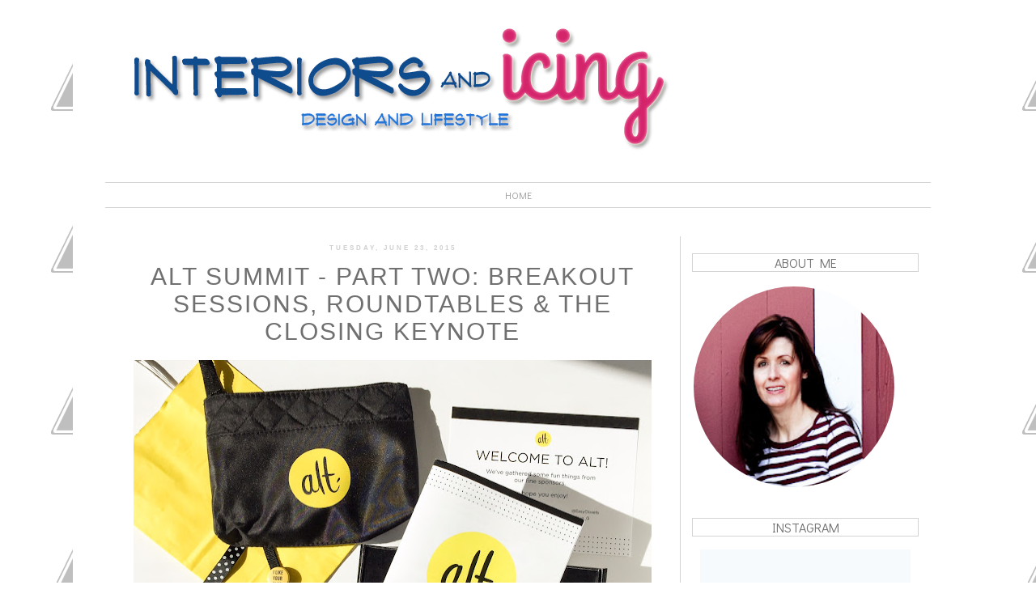

--- FILE ---
content_type: text/html; charset=UTF-8
request_url: http://www.interiorsandicing.com/2015/06/alt-summit-part-two-breakout-sessions.html
body_size: 19239
content:
<!DOCTYPE html>
<html class='v2' dir='ltr' xmlns='http://www.w3.org/1999/xhtml' xmlns:b='http://www.google.com/2005/gml/b' xmlns:data='http://www.google.com/2005/gml/data' xmlns:expr='http://www.google.com/2005/gml/expr'>
<head>
<link href='https://www.blogger.com/static/v1/widgets/335934321-css_bundle_v2.css' rel='stylesheet' type='text/css'/>
<meta content='IE=Edge' http-equiv='X-UA-Compatible'/>
<link href='http://fonts.googleapis.com/css?family=Rouge+Script' rel='stylesheet' type='text/css'/>
<link href='http://fonts.googleapis.com/css?family=Didact+Gothic' rel='stylesheet' type='text/css'/>
<link href='http://fonts.googleapis.com/css?family=Lato:300' rel='stylesheet' type='text/css'/>
<link href='http://fonts.googleapis.com/css?family=Open+Sans+Condensed:300' rel='stylesheet' type='text/css'/>
<meta content='width=1100' name='viewport'/>
<meta content='text/html; charset=UTF-8' http-equiv='Content-Type'/>
<meta content='blogger' name='generator'/>
<link href='http://www.interiorsandicing.com/favicon.ico' rel='icon' type='image/x-icon'/>
<link href='http://www.interiorsandicing.com/2015/06/alt-summit-part-two-breakout-sessions.html' rel='canonical'/>
<link rel="alternate" type="application/atom+xml" title="Interiors and Icing - Atom" href="http://www.interiorsandicing.com/feeds/posts/default" />
<link rel="alternate" type="application/rss+xml" title="Interiors and Icing - RSS" href="http://www.interiorsandicing.com/feeds/posts/default?alt=rss" />
<link rel="service.post" type="application/atom+xml" title="Interiors and Icing - Atom" href="https://www.blogger.com/feeds/1329801553739537888/posts/default" />

<link rel="alternate" type="application/atom+xml" title="Interiors and Icing - Atom" href="http://www.interiorsandicing.com/feeds/1173153050127092618/comments/default" />
<!--Can't find substitution for tag [blog.ieCssRetrofitLinks]-->
<link href='https://blogger.googleusercontent.com/img/b/R29vZ2xl/AVvXsEh4nIrg7NxTXW736jEW6_hR1Y0E9RxGByq-knnmey_lsUDVY3ft5S2Ofu5ul3Fb7jc1FzKL0KjLD1TV6CByj7dLpii_wl3EAT4D0yBfR_Td-1LHGPPpLpREht3tdDZ3QhUR8wU89RtYsu64/s640/Alt+Stuff.JPG' rel='image_src'/>
<meta content='http://www.interiorsandicing.com/2015/06/alt-summit-part-two-breakout-sessions.html' property='og:url'/>
<meta content='Alt Summit - Part Two:  Breakout Sessions, Roundtables &amp; the Closing Keynote' property='og:title'/>
<meta content='    There were so many options when it came to the classes to take at Alt Summit.  Pretty much all of them seemed very interesting, but I st...' property='og:description'/>
<meta content='https://blogger.googleusercontent.com/img/b/R29vZ2xl/AVvXsEh4nIrg7NxTXW736jEW6_hR1Y0E9RxGByq-knnmey_lsUDVY3ft5S2Ofu5ul3Fb7jc1FzKL0KjLD1TV6CByj7dLpii_wl3EAT4D0yBfR_Td-1LHGPPpLpREht3tdDZ3QhUR8wU89RtYsu64/w1200-h630-p-k-no-nu/Alt+Stuff.JPG' property='og:image'/>
<title>Interiors and Icing: Alt Summit - Part Two:  Breakout Sessions, Roundtables & the Closing Keynote</title>
<style id='page-skin-1' type='text/css'><!--
/*
-----------------------------------------------
Blogger Template Style
Name:     BB9 Minimalist
Designer: Boutique Website Design
URL:      www.boutique-website-design.com
----------------------------------------------- */
/* Variable definitions
====================
<Variable name="keycolor" description="Main Color" type="color" default="#ffffff"/>
<Group description="Page Text" selector="body">
<Variable name="body.font" description="Font" type="font"
default="normal normal 12px Century Gothic, 'Open Sans Condensed', 'Trebuchet MS', Trebuchet, Verdana, sans-serif"/>
<Variable name="body.text.color" description="Text Color" type="color" default="#707070"/>
</Group>
<Group description="Backgrounds" selector=".body-fauxcolumns-outer">
<Variable name="body.background.color" description="Outer Background" type="color" default="#ffffff"/>
<Variable name="content.background.color" description="Main Background" type="color" default="#ffffff"/>
<Variable name="header.background.color" description="Header Background" type="color" default="transparent"/>
</Group>
<Group description="Links" selector=".main-outer">
<Variable name="link.color" description="Link Color" type="color" default="#575757"/>
<Variable name="link.visited.color" description="Visited Color" type="color" default="#575757"/>
<Variable name="link.hover.color" description="Hover Color" type="color" default="#707070"/>
</Group>
<Group description="Blog Title" selector=".header h1">
<Variable name="header.font" description="Font" type="font"
default="normal normal 100px 'Rouge Script', Arial, Tahoma, Helvetica, FreeSans, cursive"/>
<Variable name="header.text.color" description="Title Color" type="color" default="#707070" />
</Group>
<Group description="Blog Description" selector=".header .description">
<Variable name="description.text.color" description="Description Color" type="color"
default="#999999" />
</Group>
<Group description="Tabs Text" selector=".tabs-inner .widget li a">
<Variable name="tabs.font" description="Font" type="font"
default="normal normal 14px 'Didact Gothic', Arial, Tahoma, Helvetica, FreeSans, sans-serif"/>
<Variable name="tabs.text.color" description="Text Color" type="color" default="#999999"/>
<Variable name="tabs.selected.text.color" description="Selected Color" type="color" default="#999999"/>
</Group>
<Group description="Tabs Background" selector=".tabs-outer .PageList">
<Variable name="tabs.background.color" description="Background Color" type="color" default="#ffffff"/>
<Variable name="tabs.selected.background.color" description="Selected Color" type="color" default="#ffffff"/>
</Group>
<Group description="Post Title" selector="h3.post-title, .comments h4">
<Variable name="post.title.font" description="Font" type="font"
default="normal normal 30px 'Century Gothic', Arial, 'Trebuchet MS', Trebuchet, Verdana, sans-serif"/>
</Group>
<Group description="Date Header" selector=".date-header">
<Variable name="date.header.color" description="Text Color" type="color"
default="#707070"/>
<Variable name="date.header.background.color" description="Background Color" type="color"
default="transparent"/>
</Group>
<Group description="Post Footer" selector=".post-footer">
<Variable name="post.footer.text.color" description="Text Color" type="color" default="#808080"/>
<Variable name="post.footer.background.color" description="Background Color" type="color"
default="#ffffff"/>
<Variable name="post.footer.border.color" description="Shadow Color" type="color" default="#ffffff"/>
</Group>
<Group description="Gadgets" selector="h2">
<Variable name="widget.title.font" description="Title Font" type="font"
default="normal normal 16px 'Didact Gothic', Arial, 'Trebuchet MS', Trebuchet, Verdana, sans-serif"/>
<Variable name="widget.title.text.color" description="Title Color" type="color" default="#707070"/>
<Variable name="widget.alternate.text.color" description="Alternate Color" type="color" default="#707070"/>
</Group>
<Group description="Images" selector=".main-inner">
<Variable name="image.background.color" description="Background Color" type="color" default="#ffffff"/>
<Variable name="image.border.color" description="Border Color" type="color" default="#ffffff"/>
<Variable name="image.text.color" description="Caption Text Color" type="color" default="#707070"/>
</Group>
<Group description="Accents" selector=".content-inner">
<Variable name="body.rule.color" description="Separator Line Color" type="color" default="#eeeeee"/>
<Variable name="tabs.border.color" description="Tabs Border Color" type="color" default="#d4d4d4"/>
</Group>
<Variable name="body.background" description="Body Background" type="background"
color="#ffffff" default="$(color) none repeat scroll top left"/>
<Variable name="body.background.override" description="Body Background Override" type="string" default=""/>
<Variable name="body.background.gradient.cap" description="Body Gradient Cap" type="url"
default="url(//www.blogblog.com/1kt/simple/gradients_light.png)"/>
<Variable name="body.background.gradient.tile" description="Body Gradient Tile" type="url"
default="url(//www.blogblog.com/1kt/simple/body_gradient_tile_light.png)"/>
<Variable name="content.background.color.selector" description="Content Background Color Selector" type="string" default=".content-inner"/>
<Variable name="content.padding" description="Content Padding" type="length" default="10px"/>
<Variable name="content.padding.horizontal" description="Content Horizontal Padding" type="length" default="10px"/>
<Variable name="content.shadow.spread" description="Content Shadow Spread" type="length" default="40px"/>
<Variable name="content.shadow.spread.webkit" description="Content Shadow Spread (WebKit)" type="length" default="5px"/>
<Variable name="content.shadow.spread.ie" description="Content Shadow Spread (IE)" type="length" default="10px"/>
<Variable name="main.border.width" description="Main Border Width" type="length" default="0"/>
<Variable name="header.background.gradient" description="Header Gradient" type="url" default="none"/>
<Variable name="header.shadow.offset.left" description="Header Shadow Offset Left" type="length" default="-1px"/>
<Variable name="header.shadow.offset.top" description="Header Shadow Offset Top" type="length" default="-1px"/>
<Variable name="header.shadow.spread" description="Header Shadow Spread" type="length" default="1px"/>
<Variable name="header.padding" description="Header Padding" type="length" default="30px"/>
<Variable name="header.border.size" description="Header Border Size" type="length" default="1px"/>
<Variable name="header.bottom.border.size" description="Header Bottom Border Size" type="length" default="1px"/>
<Variable name="header.border.horizontalsize" description="Header Horizontal Border Size" type="length" default="0"/>
<Variable name="description.text.size" description="Description Text Size" type="string" default="140%"/>
<Variable name="tabs.margin.top" description="Tabs Margin Top" type="length" default="0" />
<Variable name="tabs.margin.side" description="Tabs Side Margin" type="length" default="30px" />
<Variable name="tabs.background.gradient" description="Tabs Background Gradient" type="url"
default="url(//www.blogblog.com/1kt/simple/gradients_light.png)"/>
<Variable name="tabs.border.width" description="Tabs Border Width" type="length" default="1px"/>
<Variable name="tabs.bevel.border.width" description="Tabs Bevel Border Width" type="length" default="1px"/>
<Variable name="date.header.padding" description="Date Header Padding" type="string" default="inherit"/>
<Variable name="date.header.letterspacing" description="Date Header Letter Spacing" type="string" default="inherit"/>
<Variable name="date.header.margin" description="Date Header Margin" type="string" default="inherit"/>
<Variable name="post.margin.bottom" description="Post Bottom Margin" type="length" default="25px"/>
<Variable name="image.border.small.size" description="Image Border Small Size" type="length" default="2px"/>
<Variable name="image.border.large.size" description="Image Border Large Size" type="length" default="5px"/>
<Variable name="page.width.selector" description="Page Width Selector" type="string" default=".region-inner"/>
<Variable name="page.width" description="Page Width" type="string" default="auto"/>
<Variable name="main.section.margin" description="Main Section Margin" type="length" default="15px"/>
<Variable name="main.padding" description="Main Padding" type="length" default="15px"/>
<Variable name="main.padding.top" description="Main Padding Top" type="length" default="30px"/>
<Variable name="main.padding.bottom" description="Main Padding Bottom" type="length" default="30px"/>
<Variable name="paging.background"
color="#ffffff"
description="Background of blog paging area" type="background"
default="transparent none no-repeat scroll top center"/>
<Variable name="footer.bevel" description="Bevel border length of footer" type="length" default="0"/>
<Variable name="mobile.background.overlay" description="Mobile Background Overlay" type="string"
default="transparent none repeat scroll top left"/>
<Variable name="mobile.background.size" description="Mobile Background Size" type="string" default="auto"/>
<Variable name="mobile.button.color" description="Mobile Button Color" type="color" default="#ffffff" />
<Variable name="startSide" description="Side where text starts in blog language" type="automatic" default="left"/>
<Variable name="endSide" description="Side where text ends in blog language" type="automatic" default="right"/>
*/
/* Content
----------------------------------------------- */
body {
font: normal normal 12px Century Gothic, 'Open Sans Condensed', 'Trebuchet MS', Trebuchet, Verdana, sans-serif;
color: #707070;
background: #ffffff url(http://2.bp.blogspot.com/-hjow7J6FK1Q/VAMZvY0DI2I/AAAAAAAAKGQ/5J2kAn7Iy0o/s0/backstripe.png) repeat fixed top left;
padding: 0 0 0 0;
}
html body .region-inner {
min-width: 0;
max-width: 100%;
width: auto;
}
a:link {
text-decoration:none;
color: #575757;
}
a:visited {
text-decoration:none;
color: #575757;
}
a:hover {
text-decoration:none;
color: #707070;
}
.body-fauxcolumn-outer .fauxcolumn-inner {
background: transparent none repeat scroll top left;
_background-image: none;
}
.body-fauxcolumn-outer .cap-top {
position: absolute;
z-index: 1;
height: 400px;
width: 100%;
background: #ffffff url(http://2.bp.blogspot.com/-hjow7J6FK1Q/VAMZvY0DI2I/AAAAAAAAKGQ/5J2kAn7Iy0o/s0/backstripe.png) repeat fixed top left;
}
.body-fauxcolumn-outer .cap-top .cap-left {
width: 100%;
background: transparent none repeat-x scroll top left;
_background-image: none;
}
.content-outer {
-moz-box-shadow: 0 0 0 rgba(0, 0, 0, .15);
-webkit-box-shadow: 0 0 0 rgba(0, 0, 0, .15);
-goog-ms-box-shadow: 0 0 0 #333333;
box-shadow: 0 0 0 rgba(0, 0, 0, .15);
margin-bottom: 1px;
}
.content-inner {
padding: 10px 40px;
}
.content-inner {
background-color: #ffffff;
}
/* Header
----------------------------------------------- */
.header-outer {
background: transparent none repeat-x scroll 0 -400px;
_background-image: none;
}
.Header h1 {
font: normal normal 100px Rouge Script, Arial, Tahoma, Helvetica, FreeSans, cursive;
color: #999999;
text-shadow: 0 0 0 rgba(0, 0, 0, .2);
letter-spacing: 10px;
text-transform: capitalize;
text-align: center;
padding: 0px 0px 0px 0px;
}
.Header h1 a {
color: #999999;
}
.Header .description {
font-size: 14px;
color: #999999;
text-align: center;
text-transform: uppercase;
letter-spacing: 10px;
padding: 1px 0 20px 0;
font-family: 'Didact Gothic', Arial, Verdana, sans-serif;
}
.header-inner .Header .titlewrapper {
padding: 30px 0px 1px 0px;
}
.header-inner .Header .descriptionwrapper {
padding: 0 0;
}
/* Tabs
----------------------------------------------- */
.tabs-inner .section:first-child {
border-top: 0 solid #d4d4d4;
}
.tabs-inner .section:first-child ul {
margin-top: -1px;
border-top: 1px solid #d4d4d4;
border-left: none;
border-right: none;
}
.tabs-inner .widget ul {
background: #ffffff none repeat-x scroll 0 -800px;
_background-image: none;
border-bottom: 1px solid #d4d4d4;
margin-top: 0;
margin-left: -30px;
margin-right: -30px;
}
.tabs-inner .widget li a {
display: inline-block;
padding: .6em 1em;
font: normal normal 12px Century Gothic, 'Open Sans Condensed', 'Trebuchet MS', Trebuchet, Verdana, sans-serif;
color: #999999;
border-left: 1px solid #ffffff;
border-right: 1px solid #d4d4d4;
border-left: none;
border-right: none;
text-transform: uppercase;
font-family: 'Didact Gothic', Arial, Verdana, sans-serif;
}
.tabs-inner .widget li:first-child a {
border-left: none;
}
.tabs-inner .widget li.selected a, .tabs-inner .widget li a:hover {
color: #999999;
background-color: #ffffff;
text-decoration: none;
}
/* Columns
----------------------------------------------- */
.main-outer {
border-top: 0 solid #d4d4d4;
}
.fauxcolumn-left-outer .fauxcolumn-inner {
border-right: 1px solid #d4d4d4;
}
.fauxcolumn-right-outer .fauxcolumn-inner {
border-left: 1px solid #d4d4d4;
}
/* Headings
----------------------------------------------- */
h2 {
margin: 0 0 1em 0;
font: normal normal 16px 'Didact Gothic', Arial, 'Trebuchet MS', Trebuchet, Verdana, sans-serif;
color: #707070;
text-transform: uppercase;
font-weight: normal;
}
/* Widgets
----------------------------------------------- */
.widget .zippy {
color: #707070;
text-shadow: 2px 2px 1px rgba(0, 0, 0, .1);
}
.widget .popular-posts ul {
list-style: none;
}
/* Posts
----------------------------------------------- */
.date-header span {
background-color: #ffffff;
color: #cfcfcf;
padding: 0.4em;
letter-spacing: 3px;
margin: inherit;
font: bold 8px 'Trebuchet MS',Trebuchet,Verdana,sans-serif;
}
.main-inner {
padding-top: 35px;
padding-bottom: 65px;
}
.main-inner .column-center-inner {
padding: 0 0;
}
.main-inner .column-center-inner .section {
margin: 0 1em;
}
.post {
margin: 0 0 45px 0;
}
h3.post-title, .comments h4 {
font: normal normal 30px 'Century Gothic', Arial, 'Trebuchet MS', Trebuchet, Verdana, sans-serif;
margin: .75em 0 0;
color: #707070;
letter-spacing: 2px;
text-transform: uppercase;
}
.post-body {
font-size: 110%;
line-height: 1.4;
position: relative;
}
.post-body img, .post-body .tr-caption-container, .Profile img, .Image img,
.BlogList .item-thumbnail img {
padding: 2px;
background: #ffffff;
border: 1px solid #ffffff;
-moz-box-shadow: 1px 1px 5px rgba(0, 0, 0, .1);
-webkit-box-shadow: 1px 1px 5px rgba(0, 0, 0, .1);
box-shadow: 1px 1px 5px rgba(0, 0, 0, .1);
}
.post-body img, .post-body .tr-caption-container {
padding: 5px;
}
.post-body .tr-caption-container {
color: #707070;
}
.post-body .tr-caption-container img {
padding: 0;
background: transparent;
border: none;
-moz-box-shadow: 0 0 0 rgba(0, 0, 0, .1);
-webkit-box-shadow: 0 0 0 rgba(0, 0, 0, .1);
box-shadow: 0 0 0 rgba(0, 0, 0, .1);
}
.post-header {
margin: 0 0 1.5em;
line-height: 1.6;
font-size: 90%;
}
.post-footer {
margin: 20px -2px 0;
padding: 5px 10px;
color: #808080;
background-color: #ffffff;
border-bottom: 1px solid #d4d4d4;
line-height: 1.6;
font-size: 90%;
text-align: center;
}
#comments .comment-author {
padding-top: 1.5em;
border-top: 1px solid #d4d4d4;
background-position: 0 1.5em;
}
#comments .comment-author:first-child {
padding-top: 0;
border-top: none;
}
.avatar-image-container {
margin: .2em 0 0;
}
#comments .avatar-image-container img {
border: 1px solid #ffffff;
}
/* Comments
----------------------------------------------- */
.comments .comments-content .icon.blog-author {
background-repeat: no-repeat;
background-image: url([data-uri]);
}
.comments .comments-content .loadmore a {
border-top: 1px solid #707070;
border-bottom: 1px solid #707070;
}
.comments .comment-thread.inline-thread {
background-color: #ffffff;
}
.comments .continue {
border-top: 2px solid #707070;
}
/* Accents
---------------------------------------------- */
.section-columns td.columns-cell {
border-left: 1px solid #d4d4d4;
}
.blog-pager {
background: transparent url(//www.blogblog.com/1kt/simple/paging_dot.png) repeat-x scroll top center;
}
.blog-pager-older-link, .home-link,
.blog-pager-newer-link {
background-color: #ffffff;
padding: 5px;
}
.footer-outer {
border-top: 1px dashed #bbbbbb;
}
/* Mobile
----------------------------------------------- */
body.mobile  {
background-size: auto;
}
.mobile-index-title {
font-family: 'Didact Gothic', Arial, Verdana, sans-serif;
text-transform: uppercase;
}
.mobile .comments h4 {
font-size: 65%;
}
.mobile .comment-link {
font-size: 98%;
}
.mobile .comment-link a {
font-size: 65%;
}
.mobile .date-header {
margin-bottom: 10px;
}
.mobile .post-body {
font-size: 88%;
}
.mobile .post-footer {
font-size: 65%;
}
.mobile h2 {
font-size: 95%;
}
.mobile .sidebar h2 {
font-size: 95%;
}
.mobile h3.post-title {
margin: 0 auto;
font-size: 90%;
font-weight: normal;
font-family: 'Didact Gothic', Arial, Verdana, sans-serif;
}
.mobile h3.post-title a {
margin: 0 auto;
font-size: 90%;
font-weight: normal;
font-family: 'Didact Gothic', Arial, Verdana, sans-serif;
}
.mobile #footerbwd a{
font-size: 65%;
}
.mobile .Header h1 {
padding: 55px 0 0 0;
font-size: 200%;
}
.mobile .Header .description {
font-size: 80%;
letter-spacing: 1px;
}
.mobile .body-fauxcolumn-outer {
background: transparent none repeat scroll top left;
}
.mobile .body-fauxcolumn-outer .cap-top {
background-size: 100% auto;
}
.mobile .content-outer {
-webkit-box-shadow: 0 0 3px rgba(0, 0, 0, .15);
box-shadow: 0 0 3px rgba(0, 0, 0, .15);
}
body.mobile .AdSense {
margin: 0 -0;
}
.mobile .tabs-inner .widget ul {
margin-left: 0;
margin-right: 0;
}
.mobile .post {
margin: 0;
}
.mobile .main-inner .column-center-inner .section {
margin: 0;
}
.mobile .blog-pager {
background: transparent none no-repeat scroll top center;
}
.mobile .footer-outer {
border-top: none;
}
.mobile .main-inner, .mobile .footer-inner {
background-color: #ffffff;
}
.mobile-index-contents {
color: #707070;
}
.mobile-link-button {
background-color: #575757;
}
.mobile-link-button a:link, .mobile-link-button a:visited {
color: #ffffff;
}
.mobile .tabs-inner .section:first-child {
border-top: none;
}
.mobile .tabs-inner .PageList .widget-content {
background-color: #ffffff;
color: #999999;
border-top: 1px solid #d4d4d4;
border-bottom: 1px solid #d4d4d4;
}
.mobile .tabs-inner .PageList .widget-content .pagelist-arrow {
border-left: 1px solid #d4d4d4;
}
.mobile .post-body img {
max-width: 98% !important;
}
.mobile .sidebar img {
max-width: 98% !important;
}
.content-inner {
margin-top: -30px !important;
}
.PageList li {
display:inline !important; float:none !important;
}
.comments h4 {
font-family: 'Lato', Arial, Verdana, sans-serif;
color: #707070;
letter-spacing: 2px;
font-size: 16px;
}
#blog-pager {
margin: 1em 0px;
text-align: center;
overflow: hidden;
background: none;
}
.footer-outer {
border-top: none;
}
.profile-name-link {
background-image:none !important;
padding-left:0px;
}
.comments .comments-content .icon.blog-author {
background-repeat: no-repeat;
background-image: none;
}
.comments .continue {
border-top: 1px solid #E3E3E3;
}
.post-body img, .post-body .tr-caption-container, .Profile img, .Image img, .BlogList .item-thumbnail img {
padding: 2px;
background: none repeat scroll 0% 0% rgb(255, 255, 255);
border: none;
box-shadow: none;
}
.blog-feeds {
display:none !important;
}
.PageList {
text-align:center !important;
padding:0px;
}
#ArchiveList .toggle .zippy:after {
font-size: 12px !important;
}
.profile-img {
height: 248px;
width:248px;
border-radius: 50%;
border-width: 0;
box-shadow: 0 0 0 transparent;
padding: none !important; border: none !important; background: none !important; -moz-box-shadow: 0px 0px 0px transparent !important; -webkit-box-shadow: 0px 0px 0px transparent !important; box-shadow: 0px 0px 0px transparent !important;
}
.profile-textblock {
display:none;
}
.profile-link {
display:none;
}
.profile-data {
display:none;
}
.profile-data:hover {
display:none;
}
.profile-datablock {
display:none;
}
.profile-datablock:hover {
display:none;
}
.sidebar h2 {
text-align:center !important;
border: 1px solid #d4d4d4;
}
.sidebar h2:hover {
color: #707070;
opacity: 0.7;
border: 1px solid #d4d4d4;
}
h3.post-title a {
font: normal normal 30px 'Century Gothic', Arial, 'Trebuchet MS', Trebuchet, Verdana, sans-serif;
margin: .75em 0 0;
color: #707070;
letter-spacing: 2px;
}
h3.post-title a:hover {
font: normal normal 30px 'Century Gothic', Arial, 'Trebuchet MS', Trebuchet, Verdana, sans-serif;
margin: .75em 0 0;
color: #707070;
letter-spacing:2px;
}
.post-title {
text-align: center;
}
.date-header {
text-align: center;
}
.tabs-inner .widget, .tabs-inner .widget li a:hover {
color: #999999;
}
#navbar-iframe {
display: none !important;
}
#footerbwd {
text-align: center;
}
.post-body img {
max-width: 650px !important;
}
.sidebar img {
max-width: 98% !important;
}
h2.date-header {
margin: 0 0 -.7em 0;
}
.list-label-widget-content ul{
list-style-type:none;
}
.sidebar {
margin:11px 0px 0px 0px;
padding:10px 0px 0px 0px;
text-align: center;
}
.widget.Profile .widget-content>a img.profile-img {
float: center;
}
.widget.Profile {
text-align: center;
float: center;
margin: auto;
}
.jump-link {
text-align: center;
background: #ffffff;
text-transform: capitalize;
}
.jump-link a {
background: #ffffff;
color: #707070;
padding: 5px;
border: 1px solid #d4d4d4;
}
.jump-link a:hover {
background: #ffffff;
color: #707070;
text-decoration: none;
}
border: 1px solid #d4d4d4;
}
.addthis_toolbox {
text-align: center;
}

--></style>
<style id='template-skin-1' type='text/css'><!--
body {
min-width: 1100px;
}
.content-outer, .content-fauxcolumn-outer, .region-inner {
min-width: 1100px;
max-width: 1100px;
_width: 1100px;
}
.main-inner .columns {
padding-left: 0px;
padding-right: 310px;
}
.main-inner .fauxcolumn-center-outer {
left: 0px;
right: 310px;
/* IE6 does not respect left and right together */
_width: expression(this.parentNode.offsetWidth -
parseInt("0px") -
parseInt("310px") + 'px');
}
.main-inner .fauxcolumn-left-outer {
width: 0px;
}
.main-inner .fauxcolumn-right-outer {
width: 310px;
}
.main-inner .column-left-outer {
width: 0px;
right: 100%;
margin-left: -0px;
}
.main-inner .column-right-outer {
width: 310px;
margin-right: -310px;
}
#layout {
min-width: 0;
}
#layout .content-outer {
min-width: 0;
width: 800px;
}
#layout .region-inner {
min-width: 0;
width: auto;
}
--></style>
<link href='https://www.blogger.com/dyn-css/authorization.css?targetBlogID=1329801553739537888&amp;zx=4977996b-99a5-46f9-b676-bfc9585bd598' media='none' onload='if(media!=&#39;all&#39;)media=&#39;all&#39;' rel='stylesheet'/><noscript><link href='https://www.blogger.com/dyn-css/authorization.css?targetBlogID=1329801553739537888&amp;zx=4977996b-99a5-46f9-b676-bfc9585bd598' rel='stylesheet'/></noscript>
<meta name='google-adsense-platform-account' content='ca-host-pub-1556223355139109'/>
<meta name='google-adsense-platform-domain' content='blogspot.com'/>

</head>
<body class='loading'>
<div class='navbar section' id='navbar'><div class='widget Navbar' data-version='1' id='Navbar1'><script type="text/javascript">
    function setAttributeOnload(object, attribute, val) {
      if(window.addEventListener) {
        window.addEventListener('load',
          function(){ object[attribute] = val; }, false);
      } else {
        window.attachEvent('onload', function(){ object[attribute] = val; });
      }
    }
  </script>
<div id="navbar-iframe-container"></div>
<script type="text/javascript" src="https://apis.google.com/js/platform.js"></script>
<script type="text/javascript">
      gapi.load("gapi.iframes:gapi.iframes.style.bubble", function() {
        if (gapi.iframes && gapi.iframes.getContext) {
          gapi.iframes.getContext().openChild({
              url: 'https://www.blogger.com/navbar/1329801553739537888?po\x3d1173153050127092618\x26origin\x3dhttp://www.interiorsandicing.com',
              where: document.getElementById("navbar-iframe-container"),
              id: "navbar-iframe"
          });
        }
      });
    </script><script type="text/javascript">
(function() {
var script = document.createElement('script');
script.type = 'text/javascript';
script.src = '//pagead2.googlesyndication.com/pagead/js/google_top_exp.js';
var head = document.getElementsByTagName('head')[0];
if (head) {
head.appendChild(script);
}})();
</script>
</div></div>
<div class='body-fauxcolumns'>
<div class='fauxcolumn-outer body-fauxcolumn-outer'>
<div class='cap-top'>
<div class='cap-left'></div>
<div class='cap-right'></div>
</div>
<div class='fauxborder-left'>
<div class='fauxborder-right'></div>
<div class='fauxcolumn-inner'>
</div>
</div>
<div class='cap-bottom'>
<div class='cap-left'></div>
<div class='cap-right'></div>
</div>
</div>
</div>
<div class='content'>
<div class='content-fauxcolumns'>
<div class='fauxcolumn-outer content-fauxcolumn-outer'>
<div class='cap-top'>
<div class='cap-left'></div>
<div class='cap-right'></div>
</div>
<div class='fauxborder-left'>
<div class='fauxborder-right'></div>
<div class='fauxcolumn-inner'>
</div>
</div>
<div class='cap-bottom'>
<div class='cap-left'></div>
<div class='cap-right'></div>
</div>
</div>
</div>
<div class='content-outer'>
<div class='content-cap-top cap-top'>
<div class='cap-left'></div>
<div class='cap-right'></div>
</div>
<div class='fauxborder-left content-fauxborder-left'>
<div class='fauxborder-right content-fauxborder-right'></div>
<div class='content-inner'>
<header>
<div class='header-outer'>
<div class='header-cap-top cap-top'>
<div class='cap-left'></div>
<div class='cap-right'></div>
</div>
<div class='fauxborder-left header-fauxborder-left'>
<div class='fauxborder-right header-fauxborder-right'></div>
<div class='region-inner header-inner'>
<div class='header section' id='header'><div class='widget Header' data-version='1' id='Header1'>
<div id='header-inner'>
<a href='http://www.interiorsandicing.com/' style='display: block'>
<img alt='Interiors and Icing' height='216px; ' id='Header1_headerimg' src='https://blogger.googleusercontent.com/img/b/R29vZ2xl/AVvXsEgv-VzGTZmHylsj3ZHhYs0QWhPO1gDoXotrpt4ny-DSMAr59KY78_c7xgKXKqlFCSm3kl3s0WRbBwpdeHIxwaShqDPydXdcuFmL2QkNUzsQv-0ctO6HjMBly2L1Hi4-hWR_hKMSgFKiIGUV/s1600/II+Logo+New.png' style='display: block' width='720px; '/>
</a>
</div>
</div></div>
</div>
</div>
<div class='header-cap-bottom cap-bottom'>
<div class='cap-left'></div>
<div class='cap-right'></div>
</div>
</div>
</header>
<div class='tabs-outer'>
<div class='tabs-cap-top cap-top'>
<div class='cap-left'></div>
<div class='cap-right'></div>
</div>
<div class='fauxborder-left tabs-fauxborder-left'>
<div class='fauxborder-right tabs-fauxborder-right'></div>
<div class='region-inner tabs-inner'>
<div class='tabs section' id='crosscol'><div class='widget PageList' data-version='1' id='PageList1'>
<h2>Pages</h2>
<div class='widget-content'>
<ul>
<li>
<a href='http://www.interiorsandicing.com/'>Home</a>
</li>
</ul>
<div class='clear'></div>
</div>
</div></div>
<div class='tabs no-items section' id='crosscol-overflow'></div>
</div>
</div>
<div class='tabs-cap-bottom cap-bottom'>
<div class='cap-left'></div>
<div class='cap-right'></div>
</div>
</div>
<div class='main-outer'>
<div class='main-cap-top cap-top'>
<div class='cap-left'></div>
<div class='cap-right'></div>
</div>
<div class='fauxborder-left main-fauxborder-left'>
<div class='fauxborder-right main-fauxborder-right'></div>
<div class='region-inner main-inner'>
<div class='columns fauxcolumns'>
<div class='fauxcolumn-outer fauxcolumn-center-outer'>
<div class='cap-top'>
<div class='cap-left'></div>
<div class='cap-right'></div>
</div>
<div class='fauxborder-left'>
<div class='fauxborder-right'></div>
<div class='fauxcolumn-inner'>
</div>
</div>
<div class='cap-bottom'>
<div class='cap-left'></div>
<div class='cap-right'></div>
</div>
</div>
<div class='fauxcolumn-outer fauxcolumn-left-outer'>
<div class='cap-top'>
<div class='cap-left'></div>
<div class='cap-right'></div>
</div>
<div class='fauxborder-left'>
<div class='fauxborder-right'></div>
<div class='fauxcolumn-inner'>
</div>
</div>
<div class='cap-bottom'>
<div class='cap-left'></div>
<div class='cap-right'></div>
</div>
</div>
<div class='fauxcolumn-outer fauxcolumn-right-outer'>
<div class='cap-top'>
<div class='cap-left'></div>
<div class='cap-right'></div>
</div>
<div class='fauxborder-left'>
<div class='fauxborder-right'></div>
<div class='fauxcolumn-inner'>
</div>
</div>
<div class='cap-bottom'>
<div class='cap-left'></div>
<div class='cap-right'></div>
</div>
</div>
<!-- corrects IE6 width calculation -->
<div class='columns-inner'>
<div class='column-center-outer'>
<div class='column-center-inner'>
<div class='main section' id='main'><div class='widget Blog' data-version='1' id='Blog1'>
<div class='blog-posts hfeed'>
<!--Can't find substitution for tag [defaultAdStart]-->

          <div class="date-outer">
        
<h2 class='date-header'><span>Tuesday, June 23, 2015</span></h2>

          <div class="date-posts">
        
<div class='post-outer'>
<div class='post hentry' itemprop='blogPost' itemscope='itemscope' itemtype='http://schema.org/BlogPosting'>
<meta content='https://blogger.googleusercontent.com/img/b/R29vZ2xl/AVvXsEh4nIrg7NxTXW736jEW6_hR1Y0E9RxGByq-knnmey_lsUDVY3ft5S2Ofu5ul3Fb7jc1FzKL0KjLD1TV6CByj7dLpii_wl3EAT4D0yBfR_Td-1LHGPPpLpREht3tdDZ3QhUR8wU89RtYsu64/s640/Alt+Stuff.JPG' itemprop='image_url'/>
<meta content='1329801553739537888' itemprop='blogId'/>
<meta content='1173153050127092618' itemprop='postId'/>
<a name='1173153050127092618'></a>
<h3 class='post-title entry-title' itemprop='name'>
Alt Summit - Part Two:  Breakout Sessions, Roundtables & the Closing Keynote
</h3>
<div class='post-header'>
<div class='post-header-line-1'></div>
</div>
<div class='post-body entry-content' id='post-body-1173153050127092618' itemprop='description articleBody'>
<div class="separator" style="clear: both; text-align: center;">
<a href="https://blogger.googleusercontent.com/img/b/R29vZ2xl/AVvXsEh4nIrg7NxTXW736jEW6_hR1Y0E9RxGByq-knnmey_lsUDVY3ft5S2Ofu5ul3Fb7jc1FzKL0KjLD1TV6CByj7dLpii_wl3EAT4D0yBfR_Td-1LHGPPpLpREht3tdDZ3QhUR8wU89RtYsu64/s1600/Alt+Stuff.JPG" imageanchor="1" style="margin-left: 1em; margin-right: 1em;"><img border="0" height="484" src="https://blogger.googleusercontent.com/img/b/R29vZ2xl/AVvXsEh4nIrg7NxTXW736jEW6_hR1Y0E9RxGByq-knnmey_lsUDVY3ft5S2Ofu5ul3Fb7jc1FzKL0KjLD1TV6CByj7dLpii_wl3EAT4D0yBfR_Td-1LHGPPpLpREht3tdDZ3QhUR8wU89RtYsu64/s640/Alt+Stuff.JPG" width="640" /></a></div>
<br />
<br />
There were so many options when it came to the classes to take at Alt Summit. &nbsp;Pretty much all of them seemed very interesting, but I stuck to the more beginner level ones. &nbsp;Eight classes in all and that doesn't count the roundtables or the opening and closing keynotes. &nbsp;Though I could truly write a paper on each and every class, I know most people don't have time for that, so I'm going to summarize and give you the take-away points that stuck with me. &nbsp;This is still a lot of information, so feel free to bookmark this post and revisit it and couple of times.<br />
<br />
<a name="more"></a><br /><br />
<br />
I arrived mid-afternoon on Tuesday and the Early Bird Sessions started promptly at 3pm. <br />
<br />
<div class="separator" style="clear: both; text-align: center;">
<a href="https://blogger.googleusercontent.com/img/b/R29vZ2xl/AVvXsEihKEUpEqeio_Syb1BjZdYkaKiIg2ynFchYJKcm6ZUkzRrRbc1wCZ4sHRhGPDuiaHiwtAgntW54KLpedViUrMhMrlr6B7rvxW2gcP71uBbjqbS2o5gOvWEyoZg0nHOTmeWxrUpmk4MqTumH/s1600/18684141781_833ef1cc49_z.jpg" imageanchor="1" style="margin-left: 1em; margin-right: 1em;"><img border="0" height="426" src="https://blogger.googleusercontent.com/img/b/R29vZ2xl/AVvXsEihKEUpEqeio_Syb1BjZdYkaKiIg2ynFchYJKcm6ZUkzRrRbc1wCZ4sHRhGPDuiaHiwtAgntW54KLpedViUrMhMrlr6B7rvxW2gcP71uBbjqbS2o5gOvWEyoZg0nHOTmeWxrUpmk4MqTumH/s640/18684141781_833ef1cc49_z.jpg" width="640" /></a></div>
<div style="text-align: center;">
<i><span style="font-size: x-small;">Photo by Justin Hackworth or Brooke Dennis for Alt Summit</span></i></div>
<div style="text-align: center;">
<i><br /></i></div>
Tues., 3 pm: <b>"Blogging with Bravery: Finding Courage and Your Authentic Voice in the Online World"</b> taught by Tiffany Han of <a href="http://tiffanyhan.com/">tiffanyhan.com</a>. &nbsp;This was a great way for me to start the conference, because I don't consider myself to a writer. <br />
<br />
&nbsp; &nbsp; &nbsp;* &nbsp;Be yourself. &nbsp;Don't let what others are doing affect you. &nbsp;"Keep your eyes on your own paper."<br />
&nbsp; &nbsp; &nbsp;* &nbsp;Write when the inspiration strikes. &nbsp;Capture the moment and bottle it. &nbsp;Edit later.<br />
&nbsp; &nbsp; &nbsp;* &nbsp;It takes practice.<br />
<br />
<div class="separator" style="clear: both; text-align: center;">
<a href="https://blogger.googleusercontent.com/img/b/R29vZ2xl/AVvXsEh0kcrf-7t-pv9bHhxw0S9Cj2NBSGwuEjf3viwKR-OgnRdwdt8h6HytLBYvSs56iJkgzbUqMcRplc7_7IeRqBIsDUzyjecJiDHLyVO8MVfEKQEpWDVIeeMDfvu6HkqRsc-IyCPxouPrf70A/s1600/18495311249_617819227f_z.jpg" imageanchor="1" style="margin-left: 1em; margin-right: 1em;"><img border="0" height="426" src="https://blogger.googleusercontent.com/img/b/R29vZ2xl/AVvXsEh0kcrf-7t-pv9bHhxw0S9Cj2NBSGwuEjf3viwKR-OgnRdwdt8h6HytLBYvSs56iJkgzbUqMcRplc7_7IeRqBIsDUzyjecJiDHLyVO8MVfEKQEpWDVIeeMDfvu6HkqRsc-IyCPxouPrf70A/s640/18495311249_617819227f_z.jpg" width="640" /></a></div>
<div style="text-align: center;">
<i><span style="font-size: x-small;">Photo by Justin Hackworth or Brooke Dennis for Alt Summit</span></i></div>
<div style="text-align: center;">
<i><span style="font-size: x-small;"><br /></span></i></div>
Tues., 4:15 pm: &nbsp;<b>"Pick Yourself First: Be the First in Line Every Time"</b> by Jenean Morrison of <a href="http://jeneanmorrison.net/" target="_blank">Jenean Morrison Art and Design</a> and Monica Lee of <a href="http://smartcreativewomen.com/" target="_blank">Smart Creative Women</a>. &nbsp;Now, in full disclosure, I actually thought I was going to be in the other session, "Finding your Sparkle" by Nicole Breanna Hudson, a lovely lady whom I had met on the short walk from the light rail to my hotel, but I misread the room. &nbsp;At any rate, Jenean and Monica were great and really spoke to me and addressed some of the hang ups I have. <br />
<br />
&nbsp; &nbsp; &nbsp;* &nbsp;Sometimes you have to do things you're afraid of.<br />
&nbsp; &nbsp; &nbsp;* &nbsp;Educate yourself, but then execute! &nbsp;Don't get stuck in classroom mode. &nbsp; &nbsp; <br />
&nbsp; &nbsp; &nbsp;* &nbsp;Don't give away your power. <br />
&nbsp; &nbsp; &nbsp;* &nbsp;Ask yourself what you really want. <br />
&nbsp; &nbsp; &nbsp;* &nbsp;Challenge yourself! <br />
&nbsp; &nbsp; &nbsp;* &nbsp;Be good to yourself and celebrate your successes. <br />
<br />
<div class="separator" style="clear: both; text-align: center;">
<a href="https://blogger.googleusercontent.com/img/b/R29vZ2xl/AVvXsEimt6Y0DwaY-DGeb0SrMHxj7mK9aOvu5WvRARPkw7TNL0tFYLANKqcrsDVHsU6EK4uRVQ3UO5Xol08Zo0y5rhwhmOKO5wgQo0MtfI9S6bpPA7CR80bAKruutXR-gPMDR6EtdPyWSLw11ggG/s1600/18495738319_3db6edd488_z.jpg" imageanchor="1" style="margin-left: 1em; margin-right: 1em;"><img border="0" height="426" src="https://blogger.googleusercontent.com/img/b/R29vZ2xl/AVvXsEimt6Y0DwaY-DGeb0SrMHxj7mK9aOvu5WvRARPkw7TNL0tFYLANKqcrsDVHsU6EK4uRVQ3UO5Xol08Zo0y5rhwhmOKO5wgQo0MtfI9S6bpPA7CR80bAKruutXR-gPMDR6EtdPyWSLw11ggG/s640/18495738319_3db6edd488_z.jpg" width="640" /></a></div>
<div style="text-align: center;">
<i><span style="font-size: x-small;">Photo by Justin Hackworth or Brooke Dennis for Alt Summit</span></i></div>
<div style="text-align: center;">
<i><span style="font-size: x-small;"><br /></span></i></div>
Wed., 11 am: &nbsp;<b>"Community Building"</b> by Nicole Balch of <a href="http://makingitlovely.com/">MakingitLovely.com</a>, Laurie Smithwick of <a href="http://lauriesmithwick.com/">lauriesmithwick.com</a>, Cass LaValle of <a href="http://www.cocokelley.com/" target="_blank">coco+kelley</a> and Leanna Johnson of <a href="http://www.polyvore.com/" target="_blank">Polyvore</a>. &nbsp;It's a pretty standard question most people who have a blog or a business ask, "how do I get my name out there and get people to notice me?" &nbsp;These ladies had lots of great ideas and addressed how building a community has evolved.<br />
<br />
&nbsp; &nbsp; &nbsp;* &nbsp;Put out quality content.<br />
&nbsp; &nbsp; &nbsp;* &nbsp;Your blog can still be your central hub, but your community reaches far beyond.<br />
&nbsp; &nbsp; &nbsp;* &nbsp;People skim, scroll and consume content very quickly, so make it pop!<br />
&nbsp; &nbsp; &nbsp;* &nbsp;Take time to comment and engage with those who take time to comment.<br />
&nbsp; &nbsp; &nbsp;* &nbsp;Build community offline and locally through workshops, conferences and events.<br />
&nbsp; &nbsp; &nbsp;* &nbsp;Organize events yourself.<br />
&nbsp; &nbsp; &nbsp;* &nbsp;Collaborate with other bloggers and businesses. &nbsp;Be friends, not competitors.<br />
<br />
<div class="separator" style="clear: both; text-align: center;">
</div>
<div class="separator" style="clear: both; text-align: center;">
<a href="https://blogger.googleusercontent.com/img/b/R29vZ2xl/AVvXsEj1NNiLBQ1mbqpqgPHrnIsalAFURubi4C6Tw_WL-X06twOhlhp7XVhbmVBgTCAicTTHLCh3cxr45rZ5pl5eweruQ3QpsUdV-Kdg2r_UOzywcKG-jbe1CoGC-nPQeJPfhXwClrs6OGI-bzZN/s1600/18524472139_ffed5e937f_z%25281%2529.jpg" imageanchor="1" style="margin-left: 1em; margin-right: 1em;"><img border="0" height="426" src="https://blogger.googleusercontent.com/img/b/R29vZ2xl/AVvXsEj1NNiLBQ1mbqpqgPHrnIsalAFURubi4C6Tw_WL-X06twOhlhp7XVhbmVBgTCAicTTHLCh3cxr45rZ5pl5eweruQ3QpsUdV-Kdg2r_UOzywcKG-jbe1CoGC-nPQeJPfhXwClrs6OGI-bzZN/s640/18524472139_ffed5e937f_z%25281%2529.jpg" width="640" /></a></div>
<div style="text-align: center;">
<i><span style="font-size: x-small;">Photo by Justin Hackworth or Brooke Dennis for Alt Summit</span></i></div>
<div style="text-align: center;">
<i><span style="font-size: x-small;"><br /></span></i></div>
Wed., 2pm: &nbsp;<b>"Instagram: Growing your Following and Monetizing Options"</b> by Trisha Hughes of <a href="http://www.eatyourbeets.com/" target="_blank">Eat your Beets</a>, Jenny Komeda of <a href="http://littlegreennotebook.blogspot.com/" target="_blank">Little Green Notebook</a>, Kirsten Grove of <a href="http://www.simplygrove.com/" target="_blank">Simply Grove</a> and Jordan Ferney of <a href="http://ohhappyday.com/" target="_blank">Oh Happy Day</a>. &nbsp;Instagram seems to be the social media platform of the moment, especially when it comes to those in the design field. &nbsp;This session was bursting at the seams and was standing room only.<br />
<br />
&nbsp; &nbsp; &nbsp;* &nbsp;Edit your photos. &nbsp;Make them POP! &nbsp;Right light, right crop, right background, right composition, etc. &nbsp;Use filters and editing apps.<br />
&nbsp; &nbsp; &nbsp;* &nbsp;Monetizing through affiliate links like liketoknowit, shopsensit, link in profile (amazon).<br />
&nbsp; &nbsp; &nbsp;* &nbsp;Insta Shops - create new Instagram accounts using a related name for selling one off items.<br />
&nbsp; &nbsp; &nbsp;* &nbsp;Promote your business.<br />
&nbsp; &nbsp; &nbsp;* &nbsp;Sponsored posts<br />
&nbsp; &nbsp; &nbsp;* &nbsp;Build genuine relationships by commenting and engaging with commenters. &nbsp;Make connections with other bloggers and "share the love".<br />
&nbsp; &nbsp; &nbsp;* &nbsp;Create community hashtags, contests and gimmicks.<br />
&nbsp; &nbsp; &nbsp;* &nbsp;Consistency over time.<br />
<br />
<div class="separator" style="clear: both; text-align: center;">
<a href="https://blogger.googleusercontent.com/img/b/R29vZ2xl/AVvXsEir6AB2WHHPiv8xcJFno1ho1vZsTwLU-3tUvlVu6y96P43PgVlekwMNKy-mJcm0O3vPXTi041s_709u9UkVfwCEVZUYfnYLYfGhyphenhyphenrxayEWx-jgkPNU82V40yPF0aIa0wXM41g2pNFcGu9iY/s1600/18520658938_d16756333c_z.jpg" imageanchor="1" style="margin-left: 1em; margin-right: 1em;"><img border="0" height="426" src="https://blogger.googleusercontent.com/img/b/R29vZ2xl/AVvXsEir6AB2WHHPiv8xcJFno1ho1vZsTwLU-3tUvlVu6y96P43PgVlekwMNKy-mJcm0O3vPXTi041s_709u9UkVfwCEVZUYfnYLYfGhyphenhyphenrxayEWx-jgkPNU82V40yPF0aIa0wXM41g2pNFcGu9iY/s640/18520658938_d16756333c_z.jpg" width="640" /></a></div>
<div style="text-align: center;">
<i><span style="font-size: x-small;">Photo by Justin Hackworth or Brooke Dennis for Alt Summit</span></i></div>
<div style="text-align: center;">
<i><span style="font-size: x-small;"><br /></span></i></div>
Wed., 4pm: &nbsp;<b>Roundtables. &nbsp;</b>There were 13 different options for the roundtable discussions and had I completely read the directions that were projected on the screen in the ballroom I would have known that we were encouraged to rotate through and stop at a few tables over the course of the 90 minute session. &nbsp;But I am happy to say that I pretty much spent most of my time talking to Jodi Levine of <a href="http://supermakeit.com/">Supermakeit.com</a> and former Martha Stewart employee. &nbsp;I made a beeline to her table at the beginning and though a few people came and went over the course of the session, I pretty much got to talk to her and pick her brain about crafting, the different ways to showcase your creative work online and, of course, working for Martha for 19 years. &nbsp;I have known about Jodi since I first saw here on Martha Stewart's tv show making a crepe paper flower wedding bouquet, so learning that she was to be at Alt Summit was a bit of a "fan girl" moment for me.<br />
<br />
<div class="separator" style="clear: both; text-align: center;">
<a href="https://blogger.googleusercontent.com/img/b/R29vZ2xl/AVvXsEiXZFXGWOzt83zzMoLwO7o5q2IEkL-6DlWO7G7wZIxhqytvSDrdqmNGTGgKQV8zUJ60JhvzwfNyJDCC5n1SpF9YuT2GK6hu4QOcoytwG9g2jbKd7sUHODSkoWikGtEki9WJ8k-i9j4-m1Fo/s1600/AB+Illustrator.jpg" imageanchor="1" style="margin-left: 1em; margin-right: 1em;"><img border="0" height="426" src="https://blogger.googleusercontent.com/img/b/R29vZ2xl/AVvXsEiXZFXGWOzt83zzMoLwO7o5q2IEkL-6DlWO7G7wZIxhqytvSDrdqmNGTGgKQV8zUJ60JhvzwfNyJDCC5n1SpF9YuT2GK6hu4QOcoytwG9g2jbKd7sUHODSkoWikGtEki9WJ8k-i9j4-m1Fo/s640/AB+Illustrator.jpg" width="640" /></a></div>
<div style="text-align: center;">
<i><span style="font-size: x-small;">Photo by Justin Hackworth or Brooke Dennis for Alt Summit</span></i></div>
<div style="text-align: center;">
<i><span style="font-size: x-small;"><br /></span></i></div>
Thurs., 9 am: &nbsp;<b>"Design Camp: Adobe Illustrator" </b>by <a href="http://www.alexibullock.com/blog/" target="_blank">Alexi Bullock</a>. &nbsp;I'm just going to come out and say, though I completely enjoyed every class I attended at Alt Summit, this class may have been my favorite, because what I learned from Alexi in 90 minutes would have probably taken weeks in any other class. &nbsp;Granted, I do have a decent knowledge of Photoshop, so I'm sure that was a plus, but she presented the information so clearly and through projects similar to what I would be making myself. &nbsp;And to top it off, she gave us links to download all the information she presented in class and then some, for us to look at again on our own time. &nbsp;Well done, Alexi! <br />
<br />
Thurs., 11 am: &nbsp;<b>"Going from Blog to Brand"</b> by Rachel Faucett of <a href="http://www.handmadecharlotte.com/" target="_blank">Handmade Charlotte</a> and Benish Shah of <a href="http://www.refinery29.com/" target="_blank">Refinery 29</a>. &nbsp;Let me preface this summery by saying that I didn't necessarily agree with what Banish Shah presented as it applies to my blog and business and what I hope to achieve. &nbsp;Now she &nbsp;works with a very successful brand in Refinery 29 and obviously there is validity to what she presented, but for me, I do not subscribe to the "one size fits all" philosophy when it comes to design and presentation. &nbsp;She also made a comment about "older women, like in their late 30's like a busy and cluttered look" that stuck a bit of a nerve with me. &nbsp;On the other hand, I really liked what Rachel Faucet had to say. &nbsp;Here are some of the key points.<br />
<br />
&nbsp; &nbsp; &nbsp;* &nbsp;How do the sites you love make you feel? &nbsp;Infuse that feeling into your site.<br />
&nbsp; &nbsp; &nbsp;* &nbsp;Have a consistent message.<br />
&nbsp; &nbsp; &nbsp;* &nbsp;Reach out to a blog with similar feel and content.<br />
<br />
You still with me? &nbsp;It's a lot of content, I know. &nbsp;Only two more class summaries, plus the closing keynote to go. &nbsp;Or bookmark my page and come back later. &nbsp;That's fine, too.<br />
<br />
<div class="separator" style="clear: both; text-align: center;">
<a href="https://blogger.googleusercontent.com/img/b/R29vZ2xl/AVvXsEiWglV1YdQ9V_s9khYqKDHuXDYNMJs476_Dwq_SIV1Q9NahJ3-YJpz3JaSuDdXo7PjG96_ikauCp7OWyncSVjzv5qZQOvN4oLL8lKKp-kbtx170o6FxeSlQB-kW0AYB3b0kDwvW_6H_GBSQ/s1600/18541375239_0be81236af_z.jpg" imageanchor="1" style="margin-left: 1em; margin-right: 1em;"><img border="0" height="426" src="https://blogger.googleusercontent.com/img/b/R29vZ2xl/AVvXsEiWglV1YdQ9V_s9khYqKDHuXDYNMJs476_Dwq_SIV1Q9NahJ3-YJpz3JaSuDdXo7PjG96_ikauCp7OWyncSVjzv5qZQOvN4oLL8lKKp-kbtx170o6FxeSlQB-kW0AYB3b0kDwvW_6H_GBSQ/s640/18541375239_0be81236af_z.jpg" width="640" /></a></div>
<div style="text-align: center;">
<i><span style="font-size: x-small;">Photo by Justin Hackworth or Brooke Dennis for Alt Summit</span></i></div>
<div style="text-align: center;">
<i><span style="font-size: x-small;"><br /></span></i></div>
Thurs., 1:15 pm: &nbsp;<b>"Self-Managment: Productivity, Energy &amp; Work-Life Balance" </b>by Monique Malcolm of <a href="http://www.keepchasingthestars.com/" target="_blank">Keep Chasing the Stars</a>, Miranda Anderson of <a href="http://www.onelittleminuteblog.com/" target="_blank">One Little Minute</a> and Samantha Ettus of <a href="http://samanthaettus.com/">samanthaettus.com</a>. &nbsp;Now this class could not have come at a more perfect time. &nbsp;Right about Thursday afternoon my brain was pretty much full and buzzing with ideas. &nbsp;Though all of the information I had learned thus far was great, it was all starting to become a bit of a jumbled mess in my head. &nbsp;Learning some strategies about how to approach projects and manage my time, was just what I needed.<br />
<br />
&nbsp; &nbsp; &nbsp;* &nbsp;Time is external and finite; Energy is internal and renewable.<br />
&nbsp; &nbsp; &nbsp;* &nbsp;Automate tasks, "Unimportant Necessaries". &nbsp;Give these tasks a specific place in our schedule and stop thinking about them at other times. &nbsp;Ex. Clean the floors on Thursday afternoon.<br />
&nbsp; &nbsp; &nbsp;* &nbsp;Eliminate Unnecessary Decisions. &nbsp;Not everything is important. &nbsp;Ex. Standard meal plan. Taco Tuesday.<br />
&nbsp; &nbsp; &nbsp;* &nbsp;"Perfect is the enemy of the good" - Voltar<br />
&nbsp; &nbsp; &nbsp;* &nbsp;Schedule time to recharge.<br />
&nbsp; &nbsp; &nbsp;* &nbsp;Work-Life Balance = Being fulfilled in both<br />
&nbsp; &nbsp; &nbsp;* &nbsp;Feeling satisfied = Happiness<br />
&nbsp; &nbsp; &nbsp;* &nbsp;Work from Home? &nbsp;Set boundaries. &nbsp;Set hours. &nbsp;Set no-tech time. &nbsp;Set a weekly date night.<br />
<br />
Thurs., 3:15 pm: &nbsp;<b>"How to set Goals for your Business"</b> by Nancy Soriano of <a href="http://nancysoriano.com/">nancysoriano.com</a>. &nbsp;Here we go, last class of the conference. &nbsp;As I mentioned before, my brain was full, so I really appreciated the way Nancy presented her information, in the form of a list and the use of powerpoint. I was able to take clear notes to look back on later and really let the information soak in. &nbsp;Here is a portion of that list.<br />
<br />
&nbsp; &nbsp; &nbsp;* &nbsp;Write down you goal<br />
&nbsp; &nbsp; &nbsp;* &nbsp;Be nimble - things are changing all the time<br />
&nbsp; &nbsp; &nbsp;* &nbsp;Be action oriented - know what actions need to be taken and by who.<br />
&nbsp; &nbsp; &nbsp;* &nbsp;Be time specific - set clear deadlines (weekly, monthly, yearly) and evaluate.<br />
&nbsp; &nbsp; &nbsp;* &nbsp;Make your goals challenging<br />
&nbsp; &nbsp; &nbsp;* &nbsp;Good managers are good communicators and set clear goals.<br />
<br />
Wow! &nbsp;Lots of good information, right? &nbsp;Like I mentioned earlier, I pretty much stuck to the classes for beginners, this time. &nbsp;Though I look forward to next time when I'll feel ready to tackle course like "How to Successfully Pitch Content to Magazines and Televisions Shows" and "Creative Collaboration".<br />
<br />
<div class="separator" style="clear: both; text-align: center;">
<a href="https://blogger.googleusercontent.com/img/b/R29vZ2xl/AVvXsEiZ3XXPrMFVWywA7D8NdK7fyI25LktnFftIDH4RBLddHmvYpmOxVttxItLDjsy89KbDlpR3lr8n8YO2_IM8fPQVdSYvWcek6cPNVanFD-IbFoskBbwW496237sYBxpNEuv3yDSEP1G3Dd2_/s1600/18539752690_230dd64be1_z.jpg" imageanchor="1" style="margin-left: 1em; margin-right: 1em;"><img border="0" height="426" src="https://blogger.googleusercontent.com/img/b/R29vZ2xl/AVvXsEiZ3XXPrMFVWywA7D8NdK7fyI25LktnFftIDH4RBLddHmvYpmOxVttxItLDjsy89KbDlpR3lr8n8YO2_IM8fPQVdSYvWcek6cPNVanFD-IbFoskBbwW496237sYBxpNEuv3yDSEP1G3Dd2_/s640/18539752690_230dd64be1_z.jpg" width="640" /></a></div>
<div style="text-align: center;">
<i><span style="font-size: x-small;">Photo by Justin Hackworth or Brooke Dennis for Alt Summit</span></i></div>
<div style="text-align: center;">
<i><span style="font-size: x-small;"><br /></span></i></div>
I'm going to close out this post with a summery of the Alt Summit Summer closing keynote given by Guy Kawasaki, creator of Canva and <a href="http://guykawasaki.com/">guykawasaki.com</a>. &nbsp;Many people knew of Guy before Alt, but his name and story was new to me. &nbsp; I found him to be very engaging and entertaining. &nbsp;The slides he showed to go along with his talk were fun. &nbsp;Though some of Guy's hard and fast rules about presenting yourself in business seemed to have rubbed some of the creatives in the room the wrong way, his fun and captivating delivery meant that no one had any hard feelings about it. <br />
<br />
Here are his 10 points:<br />
<br />
&nbsp; &nbsp; &nbsp;1. &nbsp;Perfect your Perspective - Every online profile is your professional profile.<br />
&nbsp; &nbsp; &nbsp;2. &nbsp;Perfect your Avatar - Face only, asymmetrical and front lit.<br />
&nbsp; &nbsp; &nbsp;3. &nbsp;Perfect your Cover photo<br />
&nbsp; &nbsp; &nbsp;4. &nbsp;Perfect your Business Card - 10 pt font or larger, scannable for Evernote, cell number<br />
&nbsp; &nbsp; &nbsp;5. &nbsp;Every Presentation - 16 x 9, dark background, 30+ pt, sans serif &amp; bold, less is more<br />
&nbsp; &nbsp; &nbsp;6. &nbsp;Pictures - Always shoot horizontal, light from front, "crop out the crap"<br />
&nbsp; &nbsp; &nbsp;7. &nbsp;Perfect your Posts - Always add value, pass the retiree test, add graphics<br />
&nbsp; &nbsp; &nbsp;8. &nbsp;Perfect your Frequency - "Repeat your tweets"<br />
&nbsp; &nbsp; &nbsp;9. &nbsp;Perfect your "pin-ability"<br />
&nbsp; &nbsp; 10. &nbsp;Perfect your practice - Experiment<br />
<br />
So there you have it... the classes and talks of Alt Summit in a nutshell... a very small nutshell. &nbsp;So much good information and I've barely scratched the surface. &nbsp;I'll be back with part three that will include all the extra curricular activity. &nbsp;The dinners, parties and lounges. &nbsp;Stay tuned!<br />
<br />
<span style="color: red; font-family: Arial, Helvetica, sans-serif;">Jill</span><br />
<br />
&nbsp; <br />
<br />
<br />
<br />
<br />
<div style='clear: both;'></div>
</div>
<div class='post-footer'>
<div class='addthis_toolbox'>
<div class='custom_images'>
<a class='addthis_button_facebook'><img alt='Share to Facebook' border='0' height='21' src='http://2.bp.blogspot.com/-0tO-xyDcWIQ/VAHW4rJZg8I/AAAAAAAAKD8/ryIR_lopkRA/s1600/face.png' width='188'/></a>
<a class='addthis_button_twitter'><img alt='Share to Twitter' border='0' height='21' src='http://2.bp.blogspot.com/-mX_CIQMbW7Y/VAHW4lbAsjI/AAAAAAAAKDw/hSkRfBtuiB8/s1600/twit.png' width='188'/></a>
<a class='addthis_button_pinterest_share'><img alt='Pin This' border='0' height='21' src='http://2.bp.blogspot.com/-Stlkq9qk2W4/VAHW4e-mnSI/AAAAAAAAKDs/8pcXpt88b6s/s1600/pint.png' width='188'/></a>
</div>
</div>
<script type='text/javascript'>var addthis_config = {"data_track_addressbar":false};</script>
<script src='//s7.addthis.com/js/300/addthis_widget.js#pubid=ra-511bbe8405a64ebd' type='text/javascript'></script>
<div class='post-footer-line post-footer-line-1'><span class='post-author vcard'>
Posted by
<span class='fn' itemprop='author' itemscope='itemscope' itemtype='http://schema.org/Person'>
<meta content='https://www.blogger.com/profile/15700293532810781554' itemprop='url'/>
<a class='g-profile' href='https://www.blogger.com/profile/15700293532810781554' rel='author' title='author profile'>
<span itemprop='name'>Jill</span>
</a>
</span>
</span>
<span class='post-timestamp'>
at
<meta content='http://www.interiorsandicing.com/2015/06/alt-summit-part-two-breakout-sessions.html' itemprop='url'/>
<a class='timestamp-link' href='http://www.interiorsandicing.com/2015/06/alt-summit-part-two-breakout-sessions.html' rel='bookmark' title='permanent link'><abbr class='published' itemprop='datePublished' title='2015-06-23T10:15:00-07:00'>10:15&#8239;AM</abbr></a>
</span>
<span class='post-comment-link'>
</span>
<span class='post-icons'>
<span class='item-control blog-admin pid-1421263065'>
<a href='https://www.blogger.com/post-edit.g?blogID=1329801553739537888&postID=1173153050127092618&from=pencil' title='Edit Post'>
<img alt='' class='icon-action' height='18' src='https://resources.blogblog.com/img/icon18_edit_allbkg.gif' width='18'/>
</a>
</span>
</span>
<div class='post-share-buttons goog-inline-block'>
<a class='goog-inline-block share-button sb-email' href='https://www.blogger.com/share-post.g?blogID=1329801553739537888&postID=1173153050127092618&target=email' target='_blank' title='Email This'><span class='share-button-link-text'>Email This</span></a><a class='goog-inline-block share-button sb-blog' href='https://www.blogger.com/share-post.g?blogID=1329801553739537888&postID=1173153050127092618&target=blog' onclick='window.open(this.href, "_blank", "height=270,width=475"); return false;' target='_blank' title='BlogThis!'><span class='share-button-link-text'>BlogThis!</span></a><a class='goog-inline-block share-button sb-twitter' href='https://www.blogger.com/share-post.g?blogID=1329801553739537888&postID=1173153050127092618&target=twitter' target='_blank' title='Share to X'><span class='share-button-link-text'>Share to X</span></a><a class='goog-inline-block share-button sb-facebook' href='https://www.blogger.com/share-post.g?blogID=1329801553739537888&postID=1173153050127092618&target=facebook' onclick='window.open(this.href, "_blank", "height=430,width=640"); return false;' target='_blank' title='Share to Facebook'><span class='share-button-link-text'>Share to Facebook</span></a>
</div>
</div>
<div class='post-footer-line post-footer-line-2'><span class='post-labels'>
</span>
</div>
<div class='post-footer-line post-footer-line-3'><span class='post-location'>
</span>
</div>
</div>
</div>
<div class='comments' id='comments'>
<a name='comments'></a>
<h4>No comments:</h4>
<div id='Blog1_comments-block-wrapper'>
<dl class='avatar-comment-indent' id='comments-block'>
</dl>
</div>
<p class='comment-footer'>
<div class='comment-form'>
<a name='comment-form'></a>
<h4 id='comment-post-message'>Post a Comment</h4>
<p>
</p>
<a href='https://www.blogger.com/comment/frame/1329801553739537888?po=1173153050127092618&hl=en&saa=85391&origin=http://www.interiorsandicing.com' id='comment-editor-src'></a>
<iframe allowtransparency='true' class='blogger-iframe-colorize blogger-comment-from-post' frameborder='0' height='410' id='comment-editor' name='comment-editor' src='' width='100%'></iframe>
<!--Can't find substitution for tag [post.friendConnectJs]-->
<script src='https://www.blogger.com/static/v1/jsbin/2830521187-comment_from_post_iframe.js' type='text/javascript'></script>
<script type='text/javascript'>
      BLOG_CMT_createIframe('https://www.blogger.com/rpc_relay.html', '0');
    </script>
</div>
</p>
</div>
</div>

        </div></div>
      
<!--Can't find substitution for tag [adEnd]-->
</div>
<div class='blog-pager' id='blog-pager'>
<span id='blog-pager-newer-link'>
<a class='blog-pager-newer-link' href='http://www.interiorsandicing.com/2015/06/alt-summit-part-three-dinners-parties.html' id='Blog1_blog-pager-newer-link' title='Newer Post'>Newer Post</a>
</span>
<span id='blog-pager-older-link'>
<a class='blog-pager-older-link' href='http://www.interiorsandicing.com/2015/06/alt-summit-part-one-getting-there-and.html' id='Blog1_blog-pager-older-link' title='Older Post'>Older Post</a>
</span>
<a class='home-link' href='http://www.interiorsandicing.com/'>Home</a>
</div>
<div class='clear'></div>
</div></div>
</div>
</div>
<div class='column-left-outer'>
<div class='column-left-inner'>
<aside>
</aside>
</div>
</div>
<div class='column-right-outer'>
<div class='column-right-inner'>
<aside>
<div class='sidebar section' id='sidebar-right-1'><div class='widget Profile' data-version='1' id='Profile1'>
<h2>About Me</h2>
<div class='widget-content'>
<a href='https://www.blogger.com/profile/15700293532810781554'><img alt='My photo' class='profile-img' height='71' src='//blogger.googleusercontent.com/img/b/R29vZ2xl/AVvXsEjyYDx0yLGNpF0Y5n6IFVGDweS-GnUlSma-vDg3jqCEh5SqtUqCkiqzkWNLU4xG-yxGlTHT7qpI5mUXBBeyNoxDKS8gebRVXSlHinH4_dpNP4ar9VhSXBr_q9dHSurgBI4/s220/Jill+Blog+Pic.jpg' width='80'/></a>
<dl class='profile-datablock'>
<dt class='profile-data'>
<a class='profile-name-link g-profile' href='https://www.blogger.com/profile/15700293532810781554' rel='author' style='background-image: url(//www.blogger.com/img/logo-16.png);'>
Jill
</a>
</dt>
<dd class='profile-textblock'>Welcome.  My name is Jill.  I live in Colorado with my husband and young son.  I am a professional designer, as well as an amateur photographer, avid traveler, long time baker, maker and mouseketeer.  My point of view is one part Martha Stewart and two parts Alice in Wonderland.  Please join me on Instagram @interiorsandicing and on Pinterest and Twitter @jjillcamp.</dd>
</dl>
<a class='profile-link' href='https://www.blogger.com/profile/15700293532810781554' rel='author'>View my complete profile</a>
<div class='clear'></div>
</div>
</div><div class='widget HTML' data-version='1' id='HTML1'>
<h2 class='title'>Instagram</h2>
<div class='widget-content'>
<!-- SnapWidget -->
<iframe src="http://snapwidget.com/in/?u=aW50ZXJpb3JzYW5kaWNpbmd8aW58MTI1fDJ8Mnx8bm98NXxub25lfG9uU3RhcnR8eWVzfG5v&ve=110215" title="Instagram Widget" class="snapwidget-widget" allowtransparency="true" frameborder="0" scrolling="no" style="border:none; overflow:hidden; width:260px; height:260px"></iframe>
</div>
<div class='clear'></div>
</div><div class='widget BlogArchive' data-version='1' id='BlogArchive1'>
<h2>Blog Archive</h2>
<div class='widget-content'>
<div id='ArchiveList'>
<div id='BlogArchive1_ArchiveList'>
<ul class='hierarchy'>
<li class='archivedate collapsed'>
<a class='toggle' href='javascript:void(0)'>
<span class='zippy'>

        &#9658;&#160;
      
</span>
</a>
<a class='post-count-link' href='http://www.interiorsandicing.com/2016/'>
2016
</a>
<span class='post-count' dir='ltr'>(2)</span>
<ul class='hierarchy'>
<li class='archivedate collapsed'>
<a class='toggle' href='javascript:void(0)'>
<span class='zippy'>

        &#9658;&#160;
      
</span>
</a>
<a class='post-count-link' href='http://www.interiorsandicing.com/2016/02/'>
February
</a>
<span class='post-count' dir='ltr'>(2)</span>
</li>
</ul>
</li>
</ul>
<ul class='hierarchy'>
<li class='archivedate expanded'>
<a class='toggle' href='javascript:void(0)'>
<span class='zippy toggle-open'>

        &#9660;&#160;
      
</span>
</a>
<a class='post-count-link' href='http://www.interiorsandicing.com/2015/'>
2015
</a>
<span class='post-count' dir='ltr'>(13)</span>
<ul class='hierarchy'>
<li class='archivedate expanded'>
<a class='toggle' href='javascript:void(0)'>
<span class='zippy toggle-open'>

        &#9660;&#160;
      
</span>
</a>
<a class='post-count-link' href='http://www.interiorsandicing.com/2015/06/'>
June
</a>
<span class='post-count' dir='ltr'>(3)</span>
<ul class='posts'>
<li><a href='http://www.interiorsandicing.com/2015/06/alt-summit-part-three-dinners-parties.html'>Alt Summit - Part Three: Dinners, Parties and Lounges</a></li>
<li><a href='http://www.interiorsandicing.com/2015/06/alt-summit-part-two-breakout-sessions.html'>Alt Summit - Part Two:  Breakout Sessions, Roundta...</a></li>
<li><a href='http://www.interiorsandicing.com/2015/06/alt-summit-part-one-getting-there-and.html'>Alt Summit - Part One:  Getting There and the Open...</a></li>
</ul>
</li>
</ul>
<ul class='hierarchy'>
<li class='archivedate collapsed'>
<a class='toggle' href='javascript:void(0)'>
<span class='zippy'>

        &#9658;&#160;
      
</span>
</a>
<a class='post-count-link' href='http://www.interiorsandicing.com/2015/04/'>
April
</a>
<span class='post-count' dir='ltr'>(2)</span>
</li>
</ul>
<ul class='hierarchy'>
<li class='archivedate collapsed'>
<a class='toggle' href='javascript:void(0)'>
<span class='zippy'>

        &#9658;&#160;
      
</span>
</a>
<a class='post-count-link' href='http://www.interiorsandicing.com/2015/03/'>
March
</a>
<span class='post-count' dir='ltr'>(3)</span>
</li>
</ul>
<ul class='hierarchy'>
<li class='archivedate collapsed'>
<a class='toggle' href='javascript:void(0)'>
<span class='zippy'>

        &#9658;&#160;
      
</span>
</a>
<a class='post-count-link' href='http://www.interiorsandicing.com/2015/02/'>
February
</a>
<span class='post-count' dir='ltr'>(4)</span>
</li>
</ul>
<ul class='hierarchy'>
<li class='archivedate collapsed'>
<a class='toggle' href='javascript:void(0)'>
<span class='zippy'>

        &#9658;&#160;
      
</span>
</a>
<a class='post-count-link' href='http://www.interiorsandicing.com/2015/01/'>
January
</a>
<span class='post-count' dir='ltr'>(1)</span>
</li>
</ul>
</li>
</ul>
</div>
</div>
<div class='clear'></div>
</div>
</div></div>
</aside>
</div>
</div>
</div>
<div style='clear: both'></div>
<!-- columns -->
</div>
<!-- main -->
</div>
</div>
<div class='main-cap-bottom cap-bottom'>
<div class='cap-left'></div>
<div class='cap-right'></div>
</div>
</div>
<footer>
<div class='footer-outer'>
<div class='footer-cap-top cap-top'>
<div class='cap-left'></div>
<div class='cap-right'></div>
</div>
<div class='fauxborder-left footer-fauxborder-left'>
<div class='fauxborder-right footer-fauxborder-right'></div>
<div class='region-inner footer-inner'>
<div class='foot no-items section' id='footer-1'></div>
<table border='0' cellpadding='0' cellspacing='0' class='section-columns columns-2'>
<tbody>
<tr>
<td class='first columns-cell'>
<div class='foot no-items section' id='footer-2-1'></div>
</td>
<td class='columns-cell'>
<div class='foot no-items section' id='footer-2-2'></div>
</td>
</tr>
</tbody>
</table>
<!-- outside of the include in order to lock Attribution widget -->
<div class='foot section' id='footer-3'><div class='widget Attribution' data-version='1' id='Attribution1'>
<div class='widget-content' style='text-align: center;'>
Powered by <a href='https://www.blogger.com' target='_blank'>Blogger</a>.
</div>
<div class='clear'></div>
</div></div>
</div>
</div>
<div class='clear'></div>
<div class='footer-cap-bottom cap-bottom'>
<div class='cap-left'></div>
<div class='cap-right'></div>
</div>
</div>
<div id='footerbwd'><a href='http://www.boutique-website-design.com'>Designed By Boutique-Website-Design</a>
</div>
</footer>
<!-- content -->
</div>
</div>
<div class='content-cap-bottom cap-bottom'>
<div class='cap-left'></div>
<div class='cap-right'></div>
</div>
</div>
</div>

<script type="text/javascript" src="https://www.blogger.com/static/v1/widgets/2028843038-widgets.js"></script>
<script type='text/javascript'>
window['__wavt'] = 'AOuZoY6-WYY1Z9s2-bZwXAEfuyX5cvqRQw:1769366357496';_WidgetManager._Init('//www.blogger.com/rearrange?blogID\x3d1329801553739537888','//www.interiorsandicing.com/2015/06/alt-summit-part-two-breakout-sessions.html','1329801553739537888');
_WidgetManager._SetDataContext([{'name': 'blog', 'data': {'blogId': '1329801553739537888', 'title': 'Interiors and Icing', 'url': 'http://www.interiorsandicing.com/2015/06/alt-summit-part-two-breakout-sessions.html', 'canonicalUrl': 'http://www.interiorsandicing.com/2015/06/alt-summit-part-two-breakout-sessions.html', 'homepageUrl': 'http://www.interiorsandicing.com/', 'searchUrl': 'http://www.interiorsandicing.com/search', 'canonicalHomepageUrl': 'http://www.interiorsandicing.com/', 'blogspotFaviconUrl': 'http://www.interiorsandicing.com/favicon.ico', 'bloggerUrl': 'https://www.blogger.com', 'hasCustomDomain': true, 'httpsEnabled': false, 'enabledCommentProfileImages': true, 'gPlusViewType': 'FILTERED_POSTMOD', 'adultContent': false, 'analyticsAccountNumber': '', 'encoding': 'UTF-8', 'locale': 'en', 'localeUnderscoreDelimited': 'en', 'languageDirection': 'ltr', 'isPrivate': false, 'isMobile': false, 'isMobileRequest': false, 'mobileClass': '', 'isPrivateBlog': false, 'isDynamicViewsAvailable': true, 'feedLinks': '\x3clink rel\x3d\x22alternate\x22 type\x3d\x22application/atom+xml\x22 title\x3d\x22Interiors and Icing - Atom\x22 href\x3d\x22http://www.interiorsandicing.com/feeds/posts/default\x22 /\x3e\n\x3clink rel\x3d\x22alternate\x22 type\x3d\x22application/rss+xml\x22 title\x3d\x22Interiors and Icing - RSS\x22 href\x3d\x22http://www.interiorsandicing.com/feeds/posts/default?alt\x3drss\x22 /\x3e\n\x3clink rel\x3d\x22service.post\x22 type\x3d\x22application/atom+xml\x22 title\x3d\x22Interiors and Icing - Atom\x22 href\x3d\x22https://www.blogger.com/feeds/1329801553739537888/posts/default\x22 /\x3e\n\n\x3clink rel\x3d\x22alternate\x22 type\x3d\x22application/atom+xml\x22 title\x3d\x22Interiors and Icing - Atom\x22 href\x3d\x22http://www.interiorsandicing.com/feeds/1173153050127092618/comments/default\x22 /\x3e\n', 'meTag': '', 'adsenseHostId': 'ca-host-pub-1556223355139109', 'adsenseHasAds': false, 'adsenseAutoAds': false, 'boqCommentIframeForm': true, 'loginRedirectParam': '', 'isGoogleEverywhereLinkTooltipEnabled': true, 'view': '', 'dynamicViewsCommentsSrc': '//www.blogblog.com/dynamicviews/4224c15c4e7c9321/js/comments.js', 'dynamicViewsScriptSrc': '//www.blogblog.com/dynamicviews/6e0d22adcfa5abea', 'plusOneApiSrc': 'https://apis.google.com/js/platform.js', 'disableGComments': true, 'interstitialAccepted': false, 'sharing': {'platforms': [{'name': 'Get link', 'key': 'link', 'shareMessage': 'Get link', 'target': ''}, {'name': 'Facebook', 'key': 'facebook', 'shareMessage': 'Share to Facebook', 'target': 'facebook'}, {'name': 'BlogThis!', 'key': 'blogThis', 'shareMessage': 'BlogThis!', 'target': 'blog'}, {'name': 'X', 'key': 'twitter', 'shareMessage': 'Share to X', 'target': 'twitter'}, {'name': 'Pinterest', 'key': 'pinterest', 'shareMessage': 'Share to Pinterest', 'target': 'pinterest'}, {'name': 'Email', 'key': 'email', 'shareMessage': 'Email', 'target': 'email'}], 'disableGooglePlus': true, 'googlePlusShareButtonWidth': 0, 'googlePlusBootstrap': '\x3cscript type\x3d\x22text/javascript\x22\x3ewindow.___gcfg \x3d {\x27lang\x27: \x27en\x27};\x3c/script\x3e'}, 'hasCustomJumpLinkMessage': false, 'jumpLinkMessage': 'Read more', 'pageType': 'item', 'postId': '1173153050127092618', 'postImageThumbnailUrl': 'https://blogger.googleusercontent.com/img/b/R29vZ2xl/AVvXsEh4nIrg7NxTXW736jEW6_hR1Y0E9RxGByq-knnmey_lsUDVY3ft5S2Ofu5ul3Fb7jc1FzKL0KjLD1TV6CByj7dLpii_wl3EAT4D0yBfR_Td-1LHGPPpLpREht3tdDZ3QhUR8wU89RtYsu64/s72-c/Alt+Stuff.JPG', 'postImageUrl': 'https://blogger.googleusercontent.com/img/b/R29vZ2xl/AVvXsEh4nIrg7NxTXW736jEW6_hR1Y0E9RxGByq-knnmey_lsUDVY3ft5S2Ofu5ul3Fb7jc1FzKL0KjLD1TV6CByj7dLpii_wl3EAT4D0yBfR_Td-1LHGPPpLpREht3tdDZ3QhUR8wU89RtYsu64/s640/Alt+Stuff.JPG', 'pageName': 'Alt Summit - Part Two:  Breakout Sessions, Roundtables \x26 the Closing Keynote', 'pageTitle': 'Interiors and Icing: Alt Summit - Part Two:  Breakout Sessions, Roundtables \x26 the Closing Keynote'}}, {'name': 'features', 'data': {}}, {'name': 'messages', 'data': {'edit': 'Edit', 'linkCopiedToClipboard': 'Link copied to clipboard!', 'ok': 'Ok', 'postLink': 'Post Link'}}, {'name': 'template', 'data': {'name': 'custom', 'localizedName': 'Custom', 'isResponsive': false, 'isAlternateRendering': false, 'isCustom': true}}, {'name': 'view', 'data': {'classic': {'name': 'classic', 'url': '?view\x3dclassic'}, 'flipcard': {'name': 'flipcard', 'url': '?view\x3dflipcard'}, 'magazine': {'name': 'magazine', 'url': '?view\x3dmagazine'}, 'mosaic': {'name': 'mosaic', 'url': '?view\x3dmosaic'}, 'sidebar': {'name': 'sidebar', 'url': '?view\x3dsidebar'}, 'snapshot': {'name': 'snapshot', 'url': '?view\x3dsnapshot'}, 'timeslide': {'name': 'timeslide', 'url': '?view\x3dtimeslide'}, 'isMobile': false, 'title': 'Alt Summit - Part Two:  Breakout Sessions, Roundtables \x26 the Closing Keynote', 'description': '    There were so many options when it came to the classes to take at Alt Summit. \xa0Pretty much all of them seemed very interesting, but I st...', 'featuredImage': 'https://blogger.googleusercontent.com/img/b/R29vZ2xl/AVvXsEh4nIrg7NxTXW736jEW6_hR1Y0E9RxGByq-knnmey_lsUDVY3ft5S2Ofu5ul3Fb7jc1FzKL0KjLD1TV6CByj7dLpii_wl3EAT4D0yBfR_Td-1LHGPPpLpREht3tdDZ3QhUR8wU89RtYsu64/s640/Alt+Stuff.JPG', 'url': 'http://www.interiorsandicing.com/2015/06/alt-summit-part-two-breakout-sessions.html', 'type': 'item', 'isSingleItem': true, 'isMultipleItems': false, 'isError': false, 'isPage': false, 'isPost': true, 'isHomepage': false, 'isArchive': false, 'isLabelSearch': false, 'postId': 1173153050127092618}}]);
_WidgetManager._RegisterWidget('_NavbarView', new _WidgetInfo('Navbar1', 'navbar', document.getElementById('Navbar1'), {}, 'displayModeFull'));
_WidgetManager._RegisterWidget('_HeaderView', new _WidgetInfo('Header1', 'header', document.getElementById('Header1'), {}, 'displayModeFull'));
_WidgetManager._RegisterWidget('_PageListView', new _WidgetInfo('PageList1', 'crosscol', document.getElementById('PageList1'), {'title': 'Pages', 'links': [{'isCurrentPage': false, 'href': 'http://www.interiorsandicing.com/', 'title': 'Home'}], 'mobile': false, 'showPlaceholder': true, 'hasCurrentPage': false}, 'displayModeFull'));
_WidgetManager._RegisterWidget('_BlogView', new _WidgetInfo('Blog1', 'main', document.getElementById('Blog1'), {'cmtInteractionsEnabled': false, 'lightboxEnabled': true, 'lightboxModuleUrl': 'https://www.blogger.com/static/v1/jsbin/4049919853-lbx.js', 'lightboxCssUrl': 'https://www.blogger.com/static/v1/v-css/828616780-lightbox_bundle.css'}, 'displayModeFull'));
_WidgetManager._RegisterWidget('_ProfileView', new _WidgetInfo('Profile1', 'sidebar-right-1', document.getElementById('Profile1'), {}, 'displayModeFull'));
_WidgetManager._RegisterWidget('_HTMLView', new _WidgetInfo('HTML1', 'sidebar-right-1', document.getElementById('HTML1'), {}, 'displayModeFull'));
_WidgetManager._RegisterWidget('_BlogArchiveView', new _WidgetInfo('BlogArchive1', 'sidebar-right-1', document.getElementById('BlogArchive1'), {'languageDirection': 'ltr', 'loadingMessage': 'Loading\x26hellip;'}, 'displayModeFull'));
_WidgetManager._RegisterWidget('_AttributionView', new _WidgetInfo('Attribution1', 'footer-3', document.getElementById('Attribution1'), {}, 'displayModeFull'));
</script>
</body>
</html>